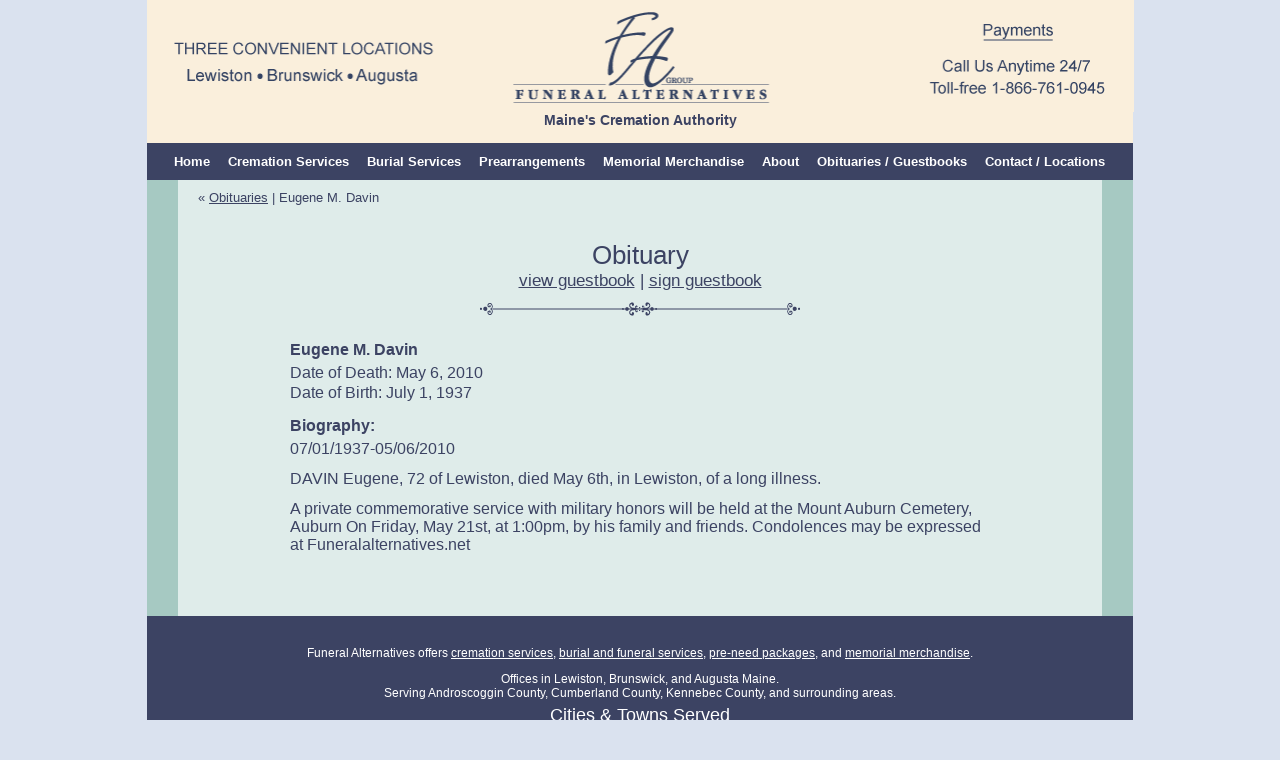

--- FILE ---
content_type: text/html; charset=utf-8
request_url: https://www.funeralalternatives.net/obituaries/obit-details.php?Davin-58
body_size: 2039
content:
<!DOCTYPE html PUBLIC "-//W3C//DTD XHTML 1.0 Transitional//EN" "http://www.w3.org/TR/xhtml1/DTD/xhtml1-transitional.dtd">
<html xmlns="http://www.w3.org/1999/xhtml">
<head>
<meta http-equiv="Content-Type" content="text/html; charset=utf-8" /><title>Obituary for Eugene Davin : Funeral Alternatives of Maine</title>
<meta name="Description" content="Obituary record for Eugene Davin, provided by Funeral Alternatives of Maine." />
<meta name="Keywords" content="funerals, funeral home, cremation, burials" />
<meta name="rating" content="general" />
<link rel="shortcut icon" href="/__favicon/favicon.ico" type="image/x-icon" />
<link rel="icon" href="/__favicon/favicon.ico" type="image/x-icon" /><link href="/_css/funeral-alternatives.css" rel="stylesheet" type="text/css" />
<link href="/_css/obituaries2.css" rel="stylesheet" type="text/css" />
<script type="text/javascript" src="/_scr/p7PMMscripts.js"></script>
</head>
<body>
<div id="wrap">
<div id="hdr">
<img src="/_img/ele/lgo-2021-01-08.png" alt="Funeral Alternatives" usemap="#Map" />
<map name="Map" id="Map">
<area shape="rect" coords="801,16,936,47" href="https://simplepay.basysiqpro.com/?id=60d9d0dca8c3100015c56c2f" target="_blank" alt="Make a payment online" rel="noopener nofollow" />
<area shape="rect" coords="361,1,631,109" href="/" alt="Funeral Alternatives" />
</map>
<p id="tag">Maine's Cremation Authority</p></div><!--end hdr-->
<div id="navtop">
<div id="navtop-in">
<div id="p7PMM_1" class="p7PMMh09">
<ul class="p7PMM">
<li class="pmmfirst"><a href="/">Home</a></li>
<li><a href="/cremation-services.php">Cremation Services</a></li>
<li><a href="/burial-funeral-services.php">Burial Services</a></li>
<li><a href="/prearranged-services.php">Prearrangements</a></li>
<li><a href="/memorial-merchandise/">Memorial Merchandise</a>
<div>
<ul>
<li><a href="/memorial-merchandise/category.php?Memorial-Urns-13">Memorial Urns</a></li>
<li><a href="/memorial-merchandise/category.php?Metal-Caskets-12">Metal Caskets</a></li>
<li><a href="/memorial-merchandise/category.php?Wood-Caskets-1"> Wood Caskets</a></li>
</ul>
</div>
</li>
<li><a href="/about.php">About</a>
<div>
<ul>
<li><a href="/about.php">About Funeral Alternatives</a></li>
<li><a href="/tour.php">Tour Our Facilities</a></li>
</ul>
</div>
</li>
<li><a href="/obituaries.php">Obituaries / Guestbooks</a></li>
<li><a href="/contact.php">Contact / Locations</a></li>
</ul>
<div class="p7pmmclearfloat">&nbsp;</div>
<!--[if IE 7]>
<style>.p7PMMh09, .p7PMMh09 a{zoom:1;}.p7PMMh09 ul ul li{float:left;clear:both;width:100%;}</style>
<![endif]-->
<script type="text/javascript">
<!--
P7_PMMop('p7PMM_1',1,2,-5,-5,0,1,0,1,0,3,0,1,0,1);
//-->
</script>
</div>
</div></div><!--end navtop-->
<div id="content" class="grn">
<div id="content-in" class="grn">

<p id="crm"> &laquo; <a href="/obituaries.php">Obituaries</a> | 
Eugene  M. Davin</p>
<h1>Obituary<br />
<span><a href="/obituaries/guestbook-details.php?Davin-58" rel="nofollow">view guestbook</a> | <a href="/obituaries/guestbook-add.php?Davin-58" rel="nofollow">sign guestbook</a></span></h1>
<div class="obit">
<h2>Eugene  M. Davin</h2>


<p class="sgl">Date of Death: May 6, 2010</p>
<p>Date of Birth: July 1, 1937</p>
<h3>Biography: </h3>
<p>07/01/1937-05/06/2010</p>
<p>DAVIN Eugene, 72 of Lewiston, died May 6th, in Lewiston, of a long illness.</p>
<p>A private commemorative service with military honors will be held at the Mount Auburn Cemetery, Auburn On Friday, May 21st, at 1:00pm, by his family and friends. Condolences may be expressed at Funeralalternatives.net</p>
<p> </p></div>

</div>
</div><!--end content-->
<div id="ftr1">
<p>Funeral Alternatives offers <a href="/cremation-services.php">cremation services</a>, <a href="/burial-funeral-services.php">burial and funeral services</a>, <a href="/prearranged-services.php">pre-need packages</a>, and <a href="/memorial-merchandise/">memorial merchandise</a>.</p>
<p style="margin-top: 1em;">Offices in Lewiston, Brunswick, and Augusta Maine. <br />Serving Androscoggin County, Cumberland County, Kennebec County, and surrounding areas.</p>
<p style="font-size: 1.125em;"><a href="/services/cities-towns-served.php">Cities &amp; Towns Served</a></p>
<p>&nbsp;</p>
<div id="ftr-fb">
<p><a href="http://www.facebook.com/falewiston/" title="Facebook page for Funeral Alternatives" target="_blank"><img src="/_img/ele/btn-fb.png" alt="Join Funeral Alternatives on Facebook" width="214" height="40" /></a></p>
</div><!--/#ftr-fb--></div><!--end ftr1-->
</div><!--end wrap-->
<div id="ftr2">
<p>&copy; Copyright Funeral Alternatives ~ <a href="https://www.barnstormerdesign.com/">Maine website by Barnstormer Design Group</a></p></div><!--end ftr2-->
<script type="text/javascript">
  P7_PMMinit();
</script><!-- Google tag (gtag.js) GA4 -->
<!-- FUNERALALTERNATIVES.COM - added 07/12/23 -->
<script async src="https://www.googletagmanager.com/gtag/js?id=G-CYRR4PN9XW"></script>
<script>
window.dataLayer = window.dataLayer || [];
function gtag(){dataLayer.push(arguments);}
gtag('js', new Date());
gtag('config', 'G-CYRR4PN9XW');
</script>
</body>
</html>
